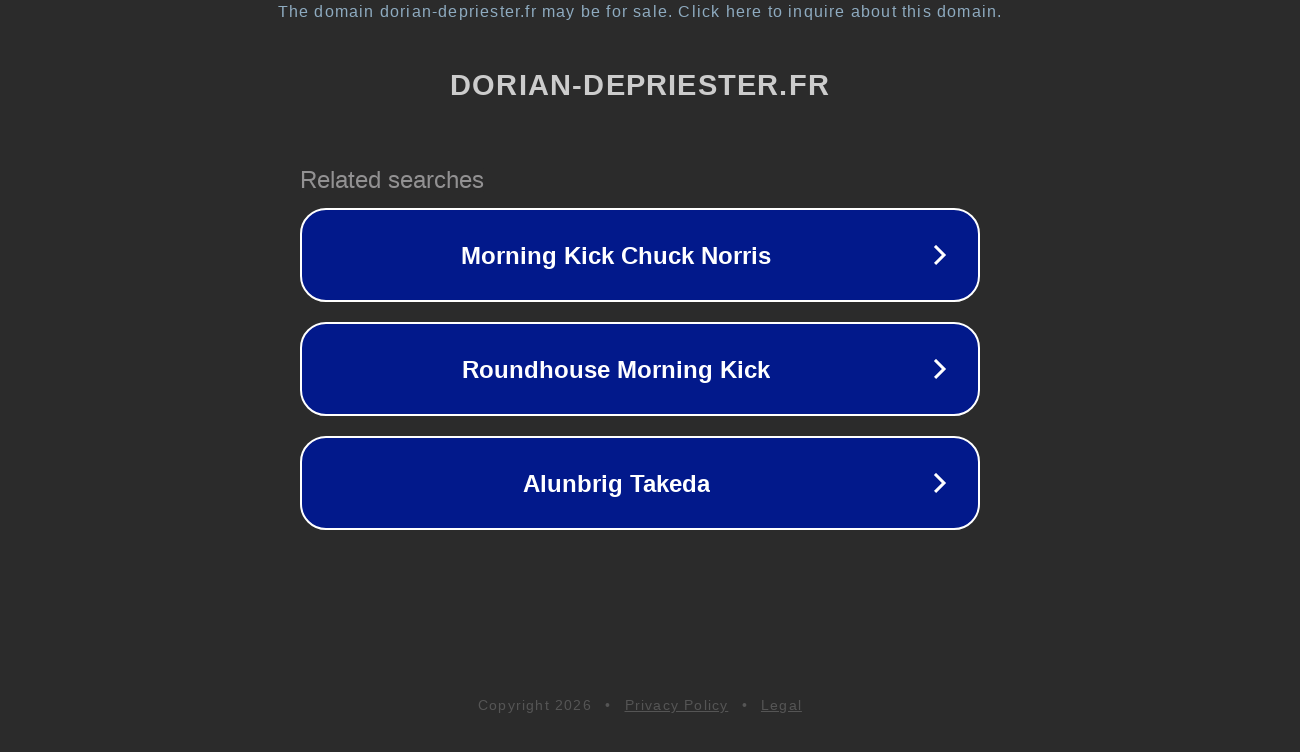

--- FILE ---
content_type: text/html; charset=utf-8
request_url: https://blog.dorian-depriester.fr/tag/feh
body_size: 1086
content:
<!doctype html>
<html data-adblockkey="MFwwDQYJKoZIhvcNAQEBBQADSwAwSAJBANDrp2lz7AOmADaN8tA50LsWcjLFyQFcb/P2Txc58oYOeILb3vBw7J6f4pamkAQVSQuqYsKx3YzdUHCvbVZvFUsCAwEAAQ==_Fl/hkCEAgH9kJXCtXLdraWi3ei/vRkP6Pmqw+8kDcIRtmBrEchalDuCFIm2EUSQR9C69++1cG5cSoJk/8OAESA==" lang="en" style="background: #2B2B2B;">
<head>
    <meta charset="utf-8">
    <meta name="viewport" content="width=device-width, initial-scale=1">
    <link rel="icon" href="[data-uri]">
    <link rel="preconnect" href="https://www.google.com" crossorigin>
</head>
<body>
<div id="target" style="opacity: 0"></div>
<script>window.park = "[base64]";</script>
<script src="/bErRuyVTC.js"></script>
</body>
</html>
